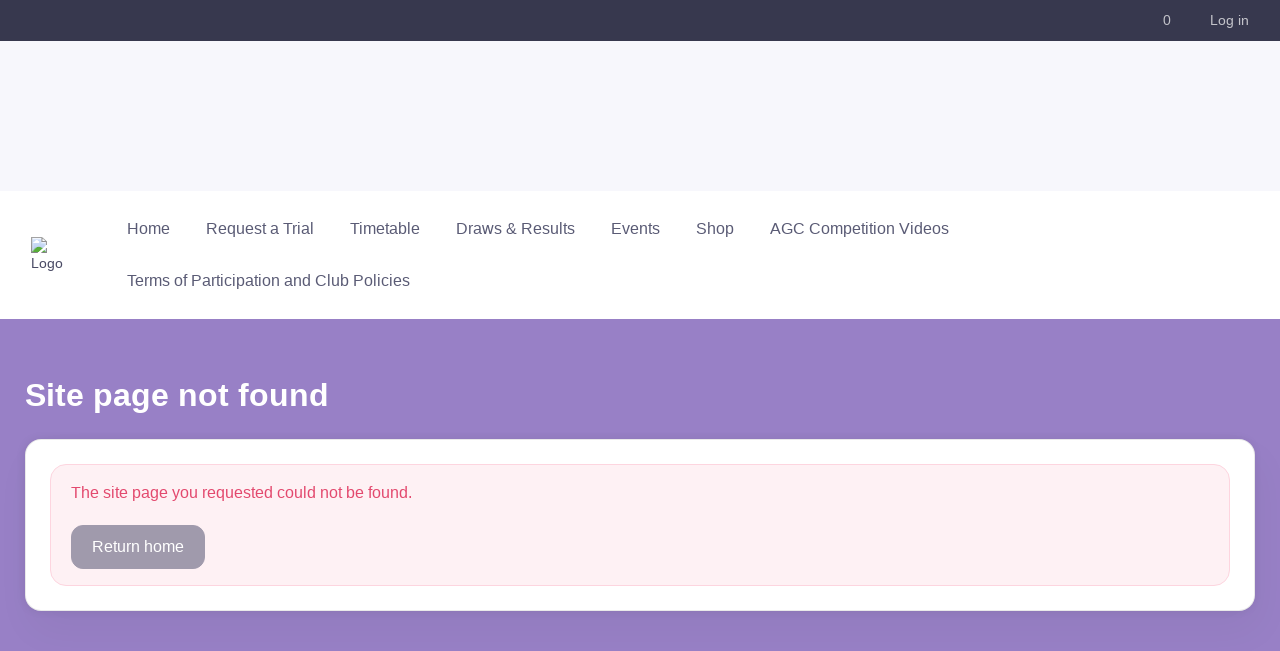

--- FILE ---
content_type: text/html; charset=UTF-8
request_url: https://www.medowiegymnastics.com/plans-pricing
body_size: 2187
content:
<!DOCTYPE html>
<html lang="en">
<head>
    <meta charset="utf-8">
    <meta name="viewport" content="width=device-width, initial-scale=1">
    <title></title>
    <style>
        body {
            font-family: "Arial";
        }
    </style>
    <script type="text/javascript">
    window.awsWafCookieDomainList = [];
    window.gokuProps = {
"key":"AQIDAHjcYu/GjX+QlghicBgQ/7bFaQZ+m5FKCMDnO+vTbNg96AHqBBNsjufxyPWKVZ3M5MAtAAAAfjB8BgkqhkiG9w0BBwagbzBtAgEAMGgGCSqGSIb3DQEHATAeBglghkgBZQMEAS4wEQQM2DJeQlwvnRtJC1IVAgEQgDsXUVa2iARqZZvSYARbqd5qFMBMFWER/x9WsbNMGIWljVJPUliaPdzA1bYK7uKoY2BURus3Vp4Mq4OoQg==",
          "iv":"D549NwD6igAABWn3",
          "context":"qDIVCIlB5I3HTQPF1BZPjH9pdMdLi2ktLyXW5J70OAfdaik7nABDvlcwhnky7riCv5VUmYppkzfsdAm0VCWQh4XhuG1J5sC9ZG6mYVs300p0Ww2jc9Qk3DNlFRmpu3nvcQC/BqXZVAFKM8yIj9qedYvu+7TtH/6okaj1x+KbWO+6L5w/d5XMogNHhIzhleHYcJ9mC+gXDtCWOvF+fi9XaUGBe3xcFftZY4+WpJv58xiHAF/8qGcfvM19ov+l6JfoCesCrEfAWKrkfq3xBAzpjHPvH67Hi83fLmzqxxfkdJHEgxYjwsqDvSNxVc9eFv55RmwWX9148pCU4ZNsidul6CGikVRp1h03DOmuREYPuuYYEKDemzDD42RRMXG7QWlslyhUgrW4MywL47sKJKHnC7nXYrg4pmQtZv9as/Ifkswa3UYJb90s9z////VpasI5J2SjOMngM+c0rHdk6Bvqrg6Z25LWgr0FjxUqmS3/qdPSmS3QZI+UNNFe0dGEjs2WrTJCSlzQlikve6VjAf/Ep16UE17EmOuFENNPMGBdrQkICmDNhfluNzumfwATsF2inu+tIKedOdWvhf8sIjf+QsY2eyp+bvVNbDmc5r+W/JKEwzVAnefeyGbqSgFm+frrZjkMw9OMs+q6BISXzVGa/smIP1LdzWvtgocs/Dv09xdVIdKTLReKJ+u4/wEfRZxIxosfX/TazKFoeD4WaozND+/UvJ1m2wYIZ9rbV6y6VZ5QsYsEg8jzyJYvNw1c/mwgoJuf+TKXsA=="
};
    </script>
    <script src="https://85b129fd7231.9270f73c.us-east-2.token.awswaf.com/85b129fd7231/08c9d77065e0/cb8bcafcc030/challenge.js"></script>
</head>
<body>
    <div id="challenge-container"></div>
    <script type="text/javascript">
        AwsWafIntegration.saveReferrer();
        AwsWafIntegration.checkForceRefresh().then((forceRefresh) => {
            if (forceRefresh) {
                AwsWafIntegration.forceRefreshToken().then(() => {
                    window.location.reload(true);
                });
            } else {
                AwsWafIntegration.getToken().then(() => {
                    window.location.reload(true);
                });
            }
        });
    </script>
    <noscript>
        <h1>JavaScript is disabled</h1>
        In order to continue, we need to verify that you're not a robot.
        This requires JavaScript. Enable JavaScript and then reload the page.
    </noscript>
</body>
</html>